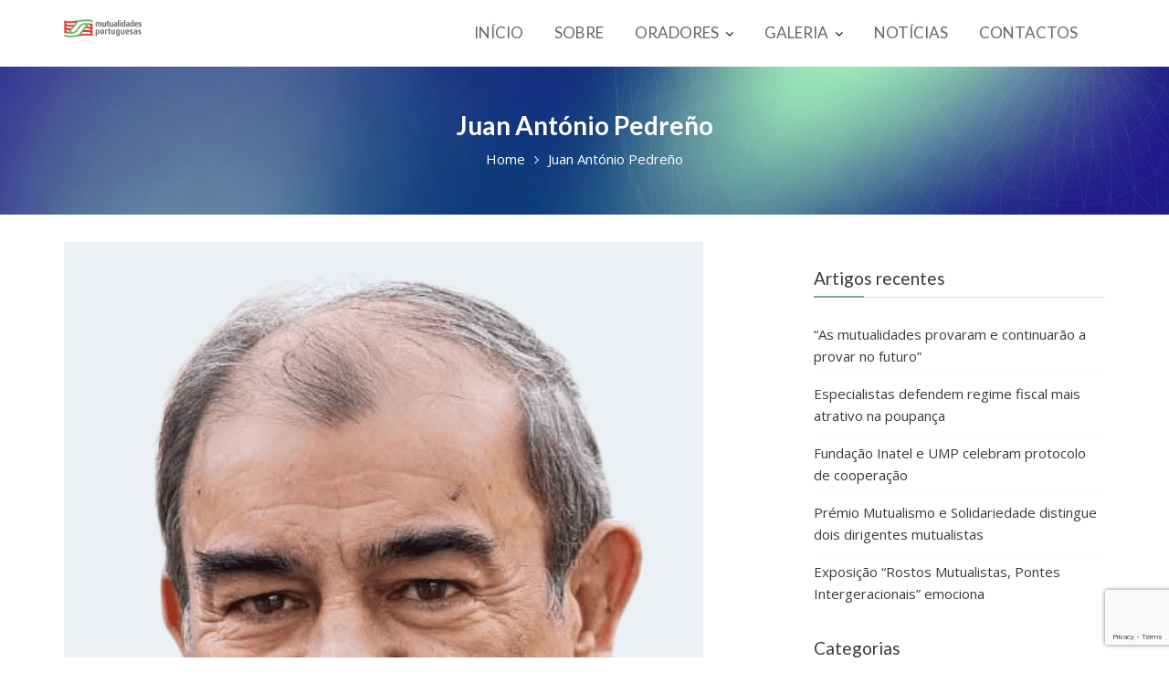

--- FILE ---
content_type: text/html; charset=utf-8
request_url: https://www.google.com/recaptcha/api2/anchor?ar=1&k=6Lf2974UAAAAAARsTz-LnyAi9Vw6aZz1IYd5JKVA&co=aHR0cHM6Ly9kbm0ubXV0dWFsaXNtby5wdDo0NDM.&hl=en&v=N67nZn4AqZkNcbeMu4prBgzg&size=invisible&anchor-ms=20000&execute-ms=30000&cb=9v7bt2wcthd2
body_size: 48852
content:
<!DOCTYPE HTML><html dir="ltr" lang="en"><head><meta http-equiv="Content-Type" content="text/html; charset=UTF-8">
<meta http-equiv="X-UA-Compatible" content="IE=edge">
<title>reCAPTCHA</title>
<style type="text/css">
/* cyrillic-ext */
@font-face {
  font-family: 'Roboto';
  font-style: normal;
  font-weight: 400;
  font-stretch: 100%;
  src: url(//fonts.gstatic.com/s/roboto/v48/KFO7CnqEu92Fr1ME7kSn66aGLdTylUAMa3GUBHMdazTgWw.woff2) format('woff2');
  unicode-range: U+0460-052F, U+1C80-1C8A, U+20B4, U+2DE0-2DFF, U+A640-A69F, U+FE2E-FE2F;
}
/* cyrillic */
@font-face {
  font-family: 'Roboto';
  font-style: normal;
  font-weight: 400;
  font-stretch: 100%;
  src: url(//fonts.gstatic.com/s/roboto/v48/KFO7CnqEu92Fr1ME7kSn66aGLdTylUAMa3iUBHMdazTgWw.woff2) format('woff2');
  unicode-range: U+0301, U+0400-045F, U+0490-0491, U+04B0-04B1, U+2116;
}
/* greek-ext */
@font-face {
  font-family: 'Roboto';
  font-style: normal;
  font-weight: 400;
  font-stretch: 100%;
  src: url(//fonts.gstatic.com/s/roboto/v48/KFO7CnqEu92Fr1ME7kSn66aGLdTylUAMa3CUBHMdazTgWw.woff2) format('woff2');
  unicode-range: U+1F00-1FFF;
}
/* greek */
@font-face {
  font-family: 'Roboto';
  font-style: normal;
  font-weight: 400;
  font-stretch: 100%;
  src: url(//fonts.gstatic.com/s/roboto/v48/KFO7CnqEu92Fr1ME7kSn66aGLdTylUAMa3-UBHMdazTgWw.woff2) format('woff2');
  unicode-range: U+0370-0377, U+037A-037F, U+0384-038A, U+038C, U+038E-03A1, U+03A3-03FF;
}
/* math */
@font-face {
  font-family: 'Roboto';
  font-style: normal;
  font-weight: 400;
  font-stretch: 100%;
  src: url(//fonts.gstatic.com/s/roboto/v48/KFO7CnqEu92Fr1ME7kSn66aGLdTylUAMawCUBHMdazTgWw.woff2) format('woff2');
  unicode-range: U+0302-0303, U+0305, U+0307-0308, U+0310, U+0312, U+0315, U+031A, U+0326-0327, U+032C, U+032F-0330, U+0332-0333, U+0338, U+033A, U+0346, U+034D, U+0391-03A1, U+03A3-03A9, U+03B1-03C9, U+03D1, U+03D5-03D6, U+03F0-03F1, U+03F4-03F5, U+2016-2017, U+2034-2038, U+203C, U+2040, U+2043, U+2047, U+2050, U+2057, U+205F, U+2070-2071, U+2074-208E, U+2090-209C, U+20D0-20DC, U+20E1, U+20E5-20EF, U+2100-2112, U+2114-2115, U+2117-2121, U+2123-214F, U+2190, U+2192, U+2194-21AE, U+21B0-21E5, U+21F1-21F2, U+21F4-2211, U+2213-2214, U+2216-22FF, U+2308-230B, U+2310, U+2319, U+231C-2321, U+2336-237A, U+237C, U+2395, U+239B-23B7, U+23D0, U+23DC-23E1, U+2474-2475, U+25AF, U+25B3, U+25B7, U+25BD, U+25C1, U+25CA, U+25CC, U+25FB, U+266D-266F, U+27C0-27FF, U+2900-2AFF, U+2B0E-2B11, U+2B30-2B4C, U+2BFE, U+3030, U+FF5B, U+FF5D, U+1D400-1D7FF, U+1EE00-1EEFF;
}
/* symbols */
@font-face {
  font-family: 'Roboto';
  font-style: normal;
  font-weight: 400;
  font-stretch: 100%;
  src: url(//fonts.gstatic.com/s/roboto/v48/KFO7CnqEu92Fr1ME7kSn66aGLdTylUAMaxKUBHMdazTgWw.woff2) format('woff2');
  unicode-range: U+0001-000C, U+000E-001F, U+007F-009F, U+20DD-20E0, U+20E2-20E4, U+2150-218F, U+2190, U+2192, U+2194-2199, U+21AF, U+21E6-21F0, U+21F3, U+2218-2219, U+2299, U+22C4-22C6, U+2300-243F, U+2440-244A, U+2460-24FF, U+25A0-27BF, U+2800-28FF, U+2921-2922, U+2981, U+29BF, U+29EB, U+2B00-2BFF, U+4DC0-4DFF, U+FFF9-FFFB, U+10140-1018E, U+10190-1019C, U+101A0, U+101D0-101FD, U+102E0-102FB, U+10E60-10E7E, U+1D2C0-1D2D3, U+1D2E0-1D37F, U+1F000-1F0FF, U+1F100-1F1AD, U+1F1E6-1F1FF, U+1F30D-1F30F, U+1F315, U+1F31C, U+1F31E, U+1F320-1F32C, U+1F336, U+1F378, U+1F37D, U+1F382, U+1F393-1F39F, U+1F3A7-1F3A8, U+1F3AC-1F3AF, U+1F3C2, U+1F3C4-1F3C6, U+1F3CA-1F3CE, U+1F3D4-1F3E0, U+1F3ED, U+1F3F1-1F3F3, U+1F3F5-1F3F7, U+1F408, U+1F415, U+1F41F, U+1F426, U+1F43F, U+1F441-1F442, U+1F444, U+1F446-1F449, U+1F44C-1F44E, U+1F453, U+1F46A, U+1F47D, U+1F4A3, U+1F4B0, U+1F4B3, U+1F4B9, U+1F4BB, U+1F4BF, U+1F4C8-1F4CB, U+1F4D6, U+1F4DA, U+1F4DF, U+1F4E3-1F4E6, U+1F4EA-1F4ED, U+1F4F7, U+1F4F9-1F4FB, U+1F4FD-1F4FE, U+1F503, U+1F507-1F50B, U+1F50D, U+1F512-1F513, U+1F53E-1F54A, U+1F54F-1F5FA, U+1F610, U+1F650-1F67F, U+1F687, U+1F68D, U+1F691, U+1F694, U+1F698, U+1F6AD, U+1F6B2, U+1F6B9-1F6BA, U+1F6BC, U+1F6C6-1F6CF, U+1F6D3-1F6D7, U+1F6E0-1F6EA, U+1F6F0-1F6F3, U+1F6F7-1F6FC, U+1F700-1F7FF, U+1F800-1F80B, U+1F810-1F847, U+1F850-1F859, U+1F860-1F887, U+1F890-1F8AD, U+1F8B0-1F8BB, U+1F8C0-1F8C1, U+1F900-1F90B, U+1F93B, U+1F946, U+1F984, U+1F996, U+1F9E9, U+1FA00-1FA6F, U+1FA70-1FA7C, U+1FA80-1FA89, U+1FA8F-1FAC6, U+1FACE-1FADC, U+1FADF-1FAE9, U+1FAF0-1FAF8, U+1FB00-1FBFF;
}
/* vietnamese */
@font-face {
  font-family: 'Roboto';
  font-style: normal;
  font-weight: 400;
  font-stretch: 100%;
  src: url(//fonts.gstatic.com/s/roboto/v48/KFO7CnqEu92Fr1ME7kSn66aGLdTylUAMa3OUBHMdazTgWw.woff2) format('woff2');
  unicode-range: U+0102-0103, U+0110-0111, U+0128-0129, U+0168-0169, U+01A0-01A1, U+01AF-01B0, U+0300-0301, U+0303-0304, U+0308-0309, U+0323, U+0329, U+1EA0-1EF9, U+20AB;
}
/* latin-ext */
@font-face {
  font-family: 'Roboto';
  font-style: normal;
  font-weight: 400;
  font-stretch: 100%;
  src: url(//fonts.gstatic.com/s/roboto/v48/KFO7CnqEu92Fr1ME7kSn66aGLdTylUAMa3KUBHMdazTgWw.woff2) format('woff2');
  unicode-range: U+0100-02BA, U+02BD-02C5, U+02C7-02CC, U+02CE-02D7, U+02DD-02FF, U+0304, U+0308, U+0329, U+1D00-1DBF, U+1E00-1E9F, U+1EF2-1EFF, U+2020, U+20A0-20AB, U+20AD-20C0, U+2113, U+2C60-2C7F, U+A720-A7FF;
}
/* latin */
@font-face {
  font-family: 'Roboto';
  font-style: normal;
  font-weight: 400;
  font-stretch: 100%;
  src: url(//fonts.gstatic.com/s/roboto/v48/KFO7CnqEu92Fr1ME7kSn66aGLdTylUAMa3yUBHMdazQ.woff2) format('woff2');
  unicode-range: U+0000-00FF, U+0131, U+0152-0153, U+02BB-02BC, U+02C6, U+02DA, U+02DC, U+0304, U+0308, U+0329, U+2000-206F, U+20AC, U+2122, U+2191, U+2193, U+2212, U+2215, U+FEFF, U+FFFD;
}
/* cyrillic-ext */
@font-face {
  font-family: 'Roboto';
  font-style: normal;
  font-weight: 500;
  font-stretch: 100%;
  src: url(//fonts.gstatic.com/s/roboto/v48/KFO7CnqEu92Fr1ME7kSn66aGLdTylUAMa3GUBHMdazTgWw.woff2) format('woff2');
  unicode-range: U+0460-052F, U+1C80-1C8A, U+20B4, U+2DE0-2DFF, U+A640-A69F, U+FE2E-FE2F;
}
/* cyrillic */
@font-face {
  font-family: 'Roboto';
  font-style: normal;
  font-weight: 500;
  font-stretch: 100%;
  src: url(//fonts.gstatic.com/s/roboto/v48/KFO7CnqEu92Fr1ME7kSn66aGLdTylUAMa3iUBHMdazTgWw.woff2) format('woff2');
  unicode-range: U+0301, U+0400-045F, U+0490-0491, U+04B0-04B1, U+2116;
}
/* greek-ext */
@font-face {
  font-family: 'Roboto';
  font-style: normal;
  font-weight: 500;
  font-stretch: 100%;
  src: url(//fonts.gstatic.com/s/roboto/v48/KFO7CnqEu92Fr1ME7kSn66aGLdTylUAMa3CUBHMdazTgWw.woff2) format('woff2');
  unicode-range: U+1F00-1FFF;
}
/* greek */
@font-face {
  font-family: 'Roboto';
  font-style: normal;
  font-weight: 500;
  font-stretch: 100%;
  src: url(//fonts.gstatic.com/s/roboto/v48/KFO7CnqEu92Fr1ME7kSn66aGLdTylUAMa3-UBHMdazTgWw.woff2) format('woff2');
  unicode-range: U+0370-0377, U+037A-037F, U+0384-038A, U+038C, U+038E-03A1, U+03A3-03FF;
}
/* math */
@font-face {
  font-family: 'Roboto';
  font-style: normal;
  font-weight: 500;
  font-stretch: 100%;
  src: url(//fonts.gstatic.com/s/roboto/v48/KFO7CnqEu92Fr1ME7kSn66aGLdTylUAMawCUBHMdazTgWw.woff2) format('woff2');
  unicode-range: U+0302-0303, U+0305, U+0307-0308, U+0310, U+0312, U+0315, U+031A, U+0326-0327, U+032C, U+032F-0330, U+0332-0333, U+0338, U+033A, U+0346, U+034D, U+0391-03A1, U+03A3-03A9, U+03B1-03C9, U+03D1, U+03D5-03D6, U+03F0-03F1, U+03F4-03F5, U+2016-2017, U+2034-2038, U+203C, U+2040, U+2043, U+2047, U+2050, U+2057, U+205F, U+2070-2071, U+2074-208E, U+2090-209C, U+20D0-20DC, U+20E1, U+20E5-20EF, U+2100-2112, U+2114-2115, U+2117-2121, U+2123-214F, U+2190, U+2192, U+2194-21AE, U+21B0-21E5, U+21F1-21F2, U+21F4-2211, U+2213-2214, U+2216-22FF, U+2308-230B, U+2310, U+2319, U+231C-2321, U+2336-237A, U+237C, U+2395, U+239B-23B7, U+23D0, U+23DC-23E1, U+2474-2475, U+25AF, U+25B3, U+25B7, U+25BD, U+25C1, U+25CA, U+25CC, U+25FB, U+266D-266F, U+27C0-27FF, U+2900-2AFF, U+2B0E-2B11, U+2B30-2B4C, U+2BFE, U+3030, U+FF5B, U+FF5D, U+1D400-1D7FF, U+1EE00-1EEFF;
}
/* symbols */
@font-face {
  font-family: 'Roboto';
  font-style: normal;
  font-weight: 500;
  font-stretch: 100%;
  src: url(//fonts.gstatic.com/s/roboto/v48/KFO7CnqEu92Fr1ME7kSn66aGLdTylUAMaxKUBHMdazTgWw.woff2) format('woff2');
  unicode-range: U+0001-000C, U+000E-001F, U+007F-009F, U+20DD-20E0, U+20E2-20E4, U+2150-218F, U+2190, U+2192, U+2194-2199, U+21AF, U+21E6-21F0, U+21F3, U+2218-2219, U+2299, U+22C4-22C6, U+2300-243F, U+2440-244A, U+2460-24FF, U+25A0-27BF, U+2800-28FF, U+2921-2922, U+2981, U+29BF, U+29EB, U+2B00-2BFF, U+4DC0-4DFF, U+FFF9-FFFB, U+10140-1018E, U+10190-1019C, U+101A0, U+101D0-101FD, U+102E0-102FB, U+10E60-10E7E, U+1D2C0-1D2D3, U+1D2E0-1D37F, U+1F000-1F0FF, U+1F100-1F1AD, U+1F1E6-1F1FF, U+1F30D-1F30F, U+1F315, U+1F31C, U+1F31E, U+1F320-1F32C, U+1F336, U+1F378, U+1F37D, U+1F382, U+1F393-1F39F, U+1F3A7-1F3A8, U+1F3AC-1F3AF, U+1F3C2, U+1F3C4-1F3C6, U+1F3CA-1F3CE, U+1F3D4-1F3E0, U+1F3ED, U+1F3F1-1F3F3, U+1F3F5-1F3F7, U+1F408, U+1F415, U+1F41F, U+1F426, U+1F43F, U+1F441-1F442, U+1F444, U+1F446-1F449, U+1F44C-1F44E, U+1F453, U+1F46A, U+1F47D, U+1F4A3, U+1F4B0, U+1F4B3, U+1F4B9, U+1F4BB, U+1F4BF, U+1F4C8-1F4CB, U+1F4D6, U+1F4DA, U+1F4DF, U+1F4E3-1F4E6, U+1F4EA-1F4ED, U+1F4F7, U+1F4F9-1F4FB, U+1F4FD-1F4FE, U+1F503, U+1F507-1F50B, U+1F50D, U+1F512-1F513, U+1F53E-1F54A, U+1F54F-1F5FA, U+1F610, U+1F650-1F67F, U+1F687, U+1F68D, U+1F691, U+1F694, U+1F698, U+1F6AD, U+1F6B2, U+1F6B9-1F6BA, U+1F6BC, U+1F6C6-1F6CF, U+1F6D3-1F6D7, U+1F6E0-1F6EA, U+1F6F0-1F6F3, U+1F6F7-1F6FC, U+1F700-1F7FF, U+1F800-1F80B, U+1F810-1F847, U+1F850-1F859, U+1F860-1F887, U+1F890-1F8AD, U+1F8B0-1F8BB, U+1F8C0-1F8C1, U+1F900-1F90B, U+1F93B, U+1F946, U+1F984, U+1F996, U+1F9E9, U+1FA00-1FA6F, U+1FA70-1FA7C, U+1FA80-1FA89, U+1FA8F-1FAC6, U+1FACE-1FADC, U+1FADF-1FAE9, U+1FAF0-1FAF8, U+1FB00-1FBFF;
}
/* vietnamese */
@font-face {
  font-family: 'Roboto';
  font-style: normal;
  font-weight: 500;
  font-stretch: 100%;
  src: url(//fonts.gstatic.com/s/roboto/v48/KFO7CnqEu92Fr1ME7kSn66aGLdTylUAMa3OUBHMdazTgWw.woff2) format('woff2');
  unicode-range: U+0102-0103, U+0110-0111, U+0128-0129, U+0168-0169, U+01A0-01A1, U+01AF-01B0, U+0300-0301, U+0303-0304, U+0308-0309, U+0323, U+0329, U+1EA0-1EF9, U+20AB;
}
/* latin-ext */
@font-face {
  font-family: 'Roboto';
  font-style: normal;
  font-weight: 500;
  font-stretch: 100%;
  src: url(//fonts.gstatic.com/s/roboto/v48/KFO7CnqEu92Fr1ME7kSn66aGLdTylUAMa3KUBHMdazTgWw.woff2) format('woff2');
  unicode-range: U+0100-02BA, U+02BD-02C5, U+02C7-02CC, U+02CE-02D7, U+02DD-02FF, U+0304, U+0308, U+0329, U+1D00-1DBF, U+1E00-1E9F, U+1EF2-1EFF, U+2020, U+20A0-20AB, U+20AD-20C0, U+2113, U+2C60-2C7F, U+A720-A7FF;
}
/* latin */
@font-face {
  font-family: 'Roboto';
  font-style: normal;
  font-weight: 500;
  font-stretch: 100%;
  src: url(//fonts.gstatic.com/s/roboto/v48/KFO7CnqEu92Fr1ME7kSn66aGLdTylUAMa3yUBHMdazQ.woff2) format('woff2');
  unicode-range: U+0000-00FF, U+0131, U+0152-0153, U+02BB-02BC, U+02C6, U+02DA, U+02DC, U+0304, U+0308, U+0329, U+2000-206F, U+20AC, U+2122, U+2191, U+2193, U+2212, U+2215, U+FEFF, U+FFFD;
}
/* cyrillic-ext */
@font-face {
  font-family: 'Roboto';
  font-style: normal;
  font-weight: 900;
  font-stretch: 100%;
  src: url(//fonts.gstatic.com/s/roboto/v48/KFO7CnqEu92Fr1ME7kSn66aGLdTylUAMa3GUBHMdazTgWw.woff2) format('woff2');
  unicode-range: U+0460-052F, U+1C80-1C8A, U+20B4, U+2DE0-2DFF, U+A640-A69F, U+FE2E-FE2F;
}
/* cyrillic */
@font-face {
  font-family: 'Roboto';
  font-style: normal;
  font-weight: 900;
  font-stretch: 100%;
  src: url(//fonts.gstatic.com/s/roboto/v48/KFO7CnqEu92Fr1ME7kSn66aGLdTylUAMa3iUBHMdazTgWw.woff2) format('woff2');
  unicode-range: U+0301, U+0400-045F, U+0490-0491, U+04B0-04B1, U+2116;
}
/* greek-ext */
@font-face {
  font-family: 'Roboto';
  font-style: normal;
  font-weight: 900;
  font-stretch: 100%;
  src: url(//fonts.gstatic.com/s/roboto/v48/KFO7CnqEu92Fr1ME7kSn66aGLdTylUAMa3CUBHMdazTgWw.woff2) format('woff2');
  unicode-range: U+1F00-1FFF;
}
/* greek */
@font-face {
  font-family: 'Roboto';
  font-style: normal;
  font-weight: 900;
  font-stretch: 100%;
  src: url(//fonts.gstatic.com/s/roboto/v48/KFO7CnqEu92Fr1ME7kSn66aGLdTylUAMa3-UBHMdazTgWw.woff2) format('woff2');
  unicode-range: U+0370-0377, U+037A-037F, U+0384-038A, U+038C, U+038E-03A1, U+03A3-03FF;
}
/* math */
@font-face {
  font-family: 'Roboto';
  font-style: normal;
  font-weight: 900;
  font-stretch: 100%;
  src: url(//fonts.gstatic.com/s/roboto/v48/KFO7CnqEu92Fr1ME7kSn66aGLdTylUAMawCUBHMdazTgWw.woff2) format('woff2');
  unicode-range: U+0302-0303, U+0305, U+0307-0308, U+0310, U+0312, U+0315, U+031A, U+0326-0327, U+032C, U+032F-0330, U+0332-0333, U+0338, U+033A, U+0346, U+034D, U+0391-03A1, U+03A3-03A9, U+03B1-03C9, U+03D1, U+03D5-03D6, U+03F0-03F1, U+03F4-03F5, U+2016-2017, U+2034-2038, U+203C, U+2040, U+2043, U+2047, U+2050, U+2057, U+205F, U+2070-2071, U+2074-208E, U+2090-209C, U+20D0-20DC, U+20E1, U+20E5-20EF, U+2100-2112, U+2114-2115, U+2117-2121, U+2123-214F, U+2190, U+2192, U+2194-21AE, U+21B0-21E5, U+21F1-21F2, U+21F4-2211, U+2213-2214, U+2216-22FF, U+2308-230B, U+2310, U+2319, U+231C-2321, U+2336-237A, U+237C, U+2395, U+239B-23B7, U+23D0, U+23DC-23E1, U+2474-2475, U+25AF, U+25B3, U+25B7, U+25BD, U+25C1, U+25CA, U+25CC, U+25FB, U+266D-266F, U+27C0-27FF, U+2900-2AFF, U+2B0E-2B11, U+2B30-2B4C, U+2BFE, U+3030, U+FF5B, U+FF5D, U+1D400-1D7FF, U+1EE00-1EEFF;
}
/* symbols */
@font-face {
  font-family: 'Roboto';
  font-style: normal;
  font-weight: 900;
  font-stretch: 100%;
  src: url(//fonts.gstatic.com/s/roboto/v48/KFO7CnqEu92Fr1ME7kSn66aGLdTylUAMaxKUBHMdazTgWw.woff2) format('woff2');
  unicode-range: U+0001-000C, U+000E-001F, U+007F-009F, U+20DD-20E0, U+20E2-20E4, U+2150-218F, U+2190, U+2192, U+2194-2199, U+21AF, U+21E6-21F0, U+21F3, U+2218-2219, U+2299, U+22C4-22C6, U+2300-243F, U+2440-244A, U+2460-24FF, U+25A0-27BF, U+2800-28FF, U+2921-2922, U+2981, U+29BF, U+29EB, U+2B00-2BFF, U+4DC0-4DFF, U+FFF9-FFFB, U+10140-1018E, U+10190-1019C, U+101A0, U+101D0-101FD, U+102E0-102FB, U+10E60-10E7E, U+1D2C0-1D2D3, U+1D2E0-1D37F, U+1F000-1F0FF, U+1F100-1F1AD, U+1F1E6-1F1FF, U+1F30D-1F30F, U+1F315, U+1F31C, U+1F31E, U+1F320-1F32C, U+1F336, U+1F378, U+1F37D, U+1F382, U+1F393-1F39F, U+1F3A7-1F3A8, U+1F3AC-1F3AF, U+1F3C2, U+1F3C4-1F3C6, U+1F3CA-1F3CE, U+1F3D4-1F3E0, U+1F3ED, U+1F3F1-1F3F3, U+1F3F5-1F3F7, U+1F408, U+1F415, U+1F41F, U+1F426, U+1F43F, U+1F441-1F442, U+1F444, U+1F446-1F449, U+1F44C-1F44E, U+1F453, U+1F46A, U+1F47D, U+1F4A3, U+1F4B0, U+1F4B3, U+1F4B9, U+1F4BB, U+1F4BF, U+1F4C8-1F4CB, U+1F4D6, U+1F4DA, U+1F4DF, U+1F4E3-1F4E6, U+1F4EA-1F4ED, U+1F4F7, U+1F4F9-1F4FB, U+1F4FD-1F4FE, U+1F503, U+1F507-1F50B, U+1F50D, U+1F512-1F513, U+1F53E-1F54A, U+1F54F-1F5FA, U+1F610, U+1F650-1F67F, U+1F687, U+1F68D, U+1F691, U+1F694, U+1F698, U+1F6AD, U+1F6B2, U+1F6B9-1F6BA, U+1F6BC, U+1F6C6-1F6CF, U+1F6D3-1F6D7, U+1F6E0-1F6EA, U+1F6F0-1F6F3, U+1F6F7-1F6FC, U+1F700-1F7FF, U+1F800-1F80B, U+1F810-1F847, U+1F850-1F859, U+1F860-1F887, U+1F890-1F8AD, U+1F8B0-1F8BB, U+1F8C0-1F8C1, U+1F900-1F90B, U+1F93B, U+1F946, U+1F984, U+1F996, U+1F9E9, U+1FA00-1FA6F, U+1FA70-1FA7C, U+1FA80-1FA89, U+1FA8F-1FAC6, U+1FACE-1FADC, U+1FADF-1FAE9, U+1FAF0-1FAF8, U+1FB00-1FBFF;
}
/* vietnamese */
@font-face {
  font-family: 'Roboto';
  font-style: normal;
  font-weight: 900;
  font-stretch: 100%;
  src: url(//fonts.gstatic.com/s/roboto/v48/KFO7CnqEu92Fr1ME7kSn66aGLdTylUAMa3OUBHMdazTgWw.woff2) format('woff2');
  unicode-range: U+0102-0103, U+0110-0111, U+0128-0129, U+0168-0169, U+01A0-01A1, U+01AF-01B0, U+0300-0301, U+0303-0304, U+0308-0309, U+0323, U+0329, U+1EA0-1EF9, U+20AB;
}
/* latin-ext */
@font-face {
  font-family: 'Roboto';
  font-style: normal;
  font-weight: 900;
  font-stretch: 100%;
  src: url(//fonts.gstatic.com/s/roboto/v48/KFO7CnqEu92Fr1ME7kSn66aGLdTylUAMa3KUBHMdazTgWw.woff2) format('woff2');
  unicode-range: U+0100-02BA, U+02BD-02C5, U+02C7-02CC, U+02CE-02D7, U+02DD-02FF, U+0304, U+0308, U+0329, U+1D00-1DBF, U+1E00-1E9F, U+1EF2-1EFF, U+2020, U+20A0-20AB, U+20AD-20C0, U+2113, U+2C60-2C7F, U+A720-A7FF;
}
/* latin */
@font-face {
  font-family: 'Roboto';
  font-style: normal;
  font-weight: 900;
  font-stretch: 100%;
  src: url(//fonts.gstatic.com/s/roboto/v48/KFO7CnqEu92Fr1ME7kSn66aGLdTylUAMa3yUBHMdazQ.woff2) format('woff2');
  unicode-range: U+0000-00FF, U+0131, U+0152-0153, U+02BB-02BC, U+02C6, U+02DA, U+02DC, U+0304, U+0308, U+0329, U+2000-206F, U+20AC, U+2122, U+2191, U+2193, U+2212, U+2215, U+FEFF, U+FFFD;
}

</style>
<link rel="stylesheet" type="text/css" href="https://www.gstatic.com/recaptcha/releases/N67nZn4AqZkNcbeMu4prBgzg/styles__ltr.css">
<script nonce="XKjAH3V7yodvm3Sq0MaK-w" type="text/javascript">window['__recaptcha_api'] = 'https://www.google.com/recaptcha/api2/';</script>
<script type="text/javascript" src="https://www.gstatic.com/recaptcha/releases/N67nZn4AqZkNcbeMu4prBgzg/recaptcha__en.js" nonce="XKjAH3V7yodvm3Sq0MaK-w">
      
    </script></head>
<body><div id="rc-anchor-alert" class="rc-anchor-alert"></div>
<input type="hidden" id="recaptcha-token" value="[base64]">
<script type="text/javascript" nonce="XKjAH3V7yodvm3Sq0MaK-w">
      recaptcha.anchor.Main.init("[\x22ainput\x22,[\x22bgdata\x22,\x22\x22,\[base64]/[base64]/[base64]/[base64]/[base64]/UltsKytdPUU6KEU8MjA0OD9SW2wrK109RT4+NnwxOTI6KChFJjY0NTEyKT09NTUyOTYmJk0rMTxjLmxlbmd0aCYmKGMuY2hhckNvZGVBdChNKzEpJjY0NTEyKT09NTYzMjA/[base64]/[base64]/[base64]/[base64]/[base64]/[base64]/[base64]\x22,\[base64]\x22,\x22WksUZRpRw6o0YjHDqn4Zw5jDhcKCbmIxYsK7PcK+GjlFwrTCqWF7VBlUJcKVwrnDvio0wqJGw6p7FHXDskjCvcKUCsK+wpTDlsOJwofDlcOPNgHCusKKTSrCjcOewrlcwoTDtcK9woJwc8O9wp1Awowqwp3DnEUNw7JmZcO/wpgFMcOBw6DCocO/w6IpwqjDtsOzQMKUw6Nswr3CtQ0TPcOVw742w73CplnCjXnDpT8SwqtfUHbCinrDmzwOwrLDpMO1dgpfw4paJnbCs8Oxw4rCojXDuDfDqTPCrsOlwoNlw6Acw4XClGjCqcKxQsKDw5EqZm1Aw64/wqBec0RLbcK+w5RCwqzDny8nwpDCqGDChVzCqn97woXClMK6w6nCpisWwpRsw5F/[base64]/CksKwwoNjw4McwrlAw4zDslPCiWDDkHTDrcKZw63DmTB1wpZpd8KzK8K4BcO6wqXCo8K5ecKPwq9rO0NQOcKzE8O2w6wLwoVrY8K1woMvbCVTw5BrVsKPwqcuw5XDlkF/[base64]/VsOuwpDCvkjCtFgOM8OqNSvCnsKewpbDn3t4wrpQKsOmM8Ojw6/DnxBBw7XDvH5mw4TCtsKywqbDs8Ogwr3CoXjDlCZow6vCjQHCgsKkJkglw4fDsMKbA3jCqcKJw74yF0rDq0DCoMKxwpXCrw8vwqDCngLCqsORw5AUwpA5w4vDjh0nIsK7w7jDt2Y9G8Oma8KxKSDDlMKyRgHCtcKDw6MPwr0QMyPCrsO/wqMBY8O/wq4QdcOTRcOUIsO2LRN2w48Vwr9uw4XDh1jDjQ/CssOhwoXCscKxO8KJw7HCtjXDrcOYUcOSUlE7GAgENMKgwqnCnAwIw7/CmFnCoiPCnAtLwqnDscKSw5BELHsAw7TCilHDsMKNOEw6w7tab8KVw5MowqJ0w4jDikHDs0xCw5UMwpMNw4XDpMOIwrHDh8Kxw5A5OcKsw4TChS7DvMOlSVPCnWLCq8OtLjrCjcKpRmnCnMO9wrUNFColwr/DtmATQ8OzWcOkwofCoTPCssKCR8OiwqrDpBd3PjPChwvDnMKvwqlSwpXCpcKzwpfDmQHDtcK9w7LCthIDwo3ClRXDpsKhOCNILwnDl8O/VgLDtsKhwpEUw4fCqFQEw6x6w4rCgw/Ck8K8w4bCjcKbWsOEM8ObHMOqXsKww61vZMOJw5/DlXVtesO9MsOHdcOVH8OQKz3CiMKAwqIqAxDCpBvDlcOyw5PCjiMjwotpwqvDvAfCuXpQwpLDsMKTw6nDrXtUw55tN8KCFsOjwpZrYsOMbnQswo3CqTLDv8KswrIQM8KNMiMfwqYOwqExFCfDuRsow6QPw7x/w4nCjVjCjkprw5TDpywiLVrCsH5jwrvCnxLCulvDlsKdcF4dw6bCqCjDtzzDssKBw6bCisK9w5pOwp1/BjDDgD5Vw47ClMKbPMKQwoPCtcKPwoIkXsOrH8Kiwo1qw6I1ZgkaRUnDpsOww6HDizHCkUjDnWLDq0c/cFEAWVvCrsK1Zh45w7jClsKQwo5NE8OBwpR7YwbChmMPw7nCkMO/w47DpF84cFXCtl9Qwp82H8OawrfCti3DvsO8w4sjwqAcw6xFw70owo3DkMOFwqDCmMOMJcKLw4hPw7fCunBfV8OVOMKjw5fDhsKawq/DssKlfcKTw5vCgTJ0wpY8w4l9R0zDu3rDmkY+IyJVwohDJsKkO8O3w4kVBMKpDcKIORQLwq3Ct8KNw6rCk0XDqgvCiVUEw5UNwoANwo/[base64]/CkFfDq3zDusK3DmpYw6tYODDCmMODWcK+w6nDsWzCqMO5w4EeRRtGwp3CgcOfw6g4wobDjE/[base64]/[base64]/NHTChcO/[base64]/TsKpXF8vGMKaw4odMcOxBMONBEfDpV5aOcOqVyvDhsKoAizCrcOBw7TDmsKQHMKAwo/[base64]/DRXDj8KPw5/DqcO5w4bCk8KtwrNcTsKAwqHCgsORXj3DpsK7RcOKwrFzwpXDuMKkwpJVCcO2TcKpwrQ1wqbCgcKJOXDDhsK9wqXDk187w5QXRcOlw6d2RXfCncKPMmIawpbCl389woTDglLDihzDlA/DrXtkwobCuMKxw47CqsKBwrwIHMKzO8OtY8OCN1/CqMOkIntNw5fDuXg/w7kGMSFfJVQ3w7TDjMOiwpjDvMK4w7VpwoYeSW5swp89Tk7Ck8OIw5nCnsOMwr3Cqy/[base64]/w4wDW1zCvzBGw73CslDDmMKuaMKlUsKVfXrCpcOYVVHDpQ8yGcKvU8Kmw44zwpQcKzdfwoB9w4gwT8K3C8KMwqFDPMO1w6vCp8KPIyQaw45xw6/Cqg9Yw43Dl8KISzTDnMK6w6ojMcOdMsKlwpPDp8O7LMOqTQZ5wpUaIMOgOsKew4fDgUBJw5ljFxYXwqPDi8K3ccO+wrosw53DtMOLwq3Crgt+K8KCbMO7Ih/Dkx/CnsOiwrnDv8KVw6zDjcOqKHNAwqhfQSQqasOfdALCi8OaDMK3V8KGw7vCiG/DhgMpwpd7w59gwpTDtn8dPcORwrfDq2NIw6IEO8K0wrXDu8OTw6hTCcK/Ow4yw7/DpsKFf8KQcsKdCMKrwoMxw7jDsHg7w7xPDwJvw6TDtcOvw5jCoWtUecOVw6/DsMOhXcOwGMKKfxU+w5hhwoTCjMKkw67CpcOsIcOQwrdcwr5RXsKmwoHCsVIcZMOWH8K1wphCEyvDomnDmArCkWjDr8Klwqsjw4LDhcOHw5lIORzCpwPDnxVyw5UHd3bCmkrCocKRw4x7CnY+w4vCrcKFw6zCgsKlPAMow4pWwoFyJx1mYcOCdEDDrMO3w5/Ct8Kew5jDqsOQwrPCtRnCu8OAOQjCqwE9OEkawpLDl8O4f8KOHsKIdFHDg8KNw5UqVcKuPkB2V8KsEcK6QBzCn0vDg8OEwq7DusOMVsKewqbDl8Ktw7zDu2kyw6Apw7kIBVwdUClNwrPDpW7Cvk/DmQfDhDfDvHzCrCvDrMOgw58CK2jCkEp8GsOaw4MAwqrDlcK3wr8jw48FI8OkEcKAwr5/KMK1wpbCnMK9w4FPw55Ew7cTwr5pJcOqwoBsMyrCi3s/w4TDjCDCm8OzwoceUkbChTRjw7g5wpceEMO3QsOawokew55uw5FVwr1MemzDiyjCnX/Dm2p9w6nDlcKJWsOUw7HDjsKTwprDmsKGwp3Cr8KYw7jDqMOIP0R8WBl7woPCkDRnK8KzGMOrccK/w4ANw7vCvmZBw7JRwodUw41MY1d2w50uSSspEsKCeMOjJGxww6fDtsOUwq3CtS4bL8KSfhbDs8OBF8KmdmvCjMOgwpocAsOLYMKuw5wMMMKMecKvwrISwooaw63DiMOEw4bDiBLCs8KJw7tKCMKPL8KdX8KbZ3fDu8O5E1ZCS1QPw599w6rDncOgwo80w7jCvSAQw4/CucObwqjDicOlwr7CgcKeLMKCEsKtSmA8YcO6NsKZFsK9w7s2wp1yTSAyVMK7w5J3UcOYw7vDs8O4wqIcGhPCl8OKSsOPw7/[base64]/ImbCmMKiCSXDsAnDg1/[base64]/[base64]/wprDhCTDgTAvwpDDtmbDu8OiRsKSwq1uwqHDkcK8wrE1wo7DkMKyw7Rww55uw4zDtMOHw4/CuxbCgwvCmcOScCfCjsKtGsO2wrXChnjCksK2w7ZqLMO+w78VVsOfdsKkwoYlNsK2w6rDicOWdjHCqlPDgkEUwo0lVnNKLgPDtCfCs8OwWH9Pw5cyw410w7vCusKxw5QHJcKdw7R2wqNDwrfCuxrDu2nDr8Orwr/DlgzCiMOmwqDDvXHCtcOjU8KhOgPCnmjCnHzDqsOABHFEwrPDmcOOw6xOfA5YwpHDnz3DkMKhVT3CtMKcw4DCiMKfwpPCrsKLwrQKwofDv1/CvgnCoEbDr8KCBhrDqsKBNMO1UsOQI1Mvw7LCo0bDugkNwp/Ch8K8wpALO8KxICBCGcK8w4ITwo/CmcOIQsKsfxEmwozDhmTDuhAKOgrDr8OHwpBBwoN5wpnCuVrCv8OKSsOKwpsGOMOPAsKtwqPDsE8gHsO7VB/CvwfCt2wEBsKwwrDCrHsHXsKlwopDBsOdSBbCkcKMEsKnScOCO3jCusOfO8OgBnEgOHDCmMK8f8KCw5ddVW8sw60LRcKPw43DgMOEGMKjwqB6U3HDvxXCkWtZdcK/N8ObwpbDtyXDtcOXCsOOKSTCpMOVLRoSYT/ChDfDjsOvw7DCtxHDmVhCw7NOewQFPVlOWcKVwqjDnD/DkCPDksO+w5EuwoxbwoMfIcKHPsOww4FlA2JOSAvDkmw3WMKIwqRTwrnCjcONdMKfw5jCvMOxw53Dj8KpKMKLw7dbQsO2w57CgcO+wpLCqcO/wqobVMKLNMKWwpfDrsKZw4gcwprDtMO9GUkYJ0VBw4pBZUQ/w45Fw58UTVTCpsKNw7cxwr9bX2PDgMOScFPCsxQXw6/CpsO+c3LDkzwPw7LDosKdw5HCj8K/wrMAw5tKOnFSMMO8w7LDjCzCvVUSZRXDrMOGRMO8wonCjMK1wq7Ct8Oaw5PCizAEwrIcJ8Oqb8KFw4LDm2ZfwosLdMKGEcO3w4DDgMO7wqNTAMKJwpRLG8KLWDJ3w4nCgMOIwonDrC43F21za8KGwrrDu3xywrkDX8OGw7hpZMKNw6bDpGhkwqwxwoJ/wogKwoHCimLDk8KxBDzDuFrDtcOsS0LCnMKUTCXCiMOUJngww5nCkkDDn8OPC8K+URfDp8KPw4/DrsOGworCvlhGUXx9GcKnHVRVw6R8fcObwr1XKXE5wpvCpgRQAj9ow7rDk8OxGcO3w5ZLw519w4w/wqXDmipnPT9sJSxsOWjCvsOIeQYkGH/DuUTDvR3DpsO1M05POms2ZsKZw53DtFhSGg0yw4vDocOAF8Ofw4UhcsOLPFoTFhXCjMKQDxvDkTdhFcKfw5/CmsKgMsK2HcOBDQHDqMO+wrvDhj3CtEJoSsOyw7rCt8O5w4Zrw74Nw5rChh/[base64]/DnB46UsKSPsONwoAowqnCs8KcUTEkwr7ChMOswqxyTy7Ck8Oqw7JXw5LCk8KNJMOADWBWwqLCosOVw698wrjColXDgTEodcKmw7QeHH16P8K8W8O2wqfDusKYw4XDisK0w61MwrHCscOgPsKcJsKYdxjCl8Kyw798wqcnwqgxew/CvDHCogR3PMOMD2/Dt8KENsKCfVbCg8OPMsO3QEbDjsOoZzjCrB/DqMORPcKzIm3DicKZYEhBW1tEccO+FA4Nw69yXsKgw6NBw6HCl34LwqvDkMKPw5/DrMKZFsKFVC8dITIFaDvCosOPFkZwLsOjeB7CgMKMw6PDjEwUwrzCssO0QnJdwr4YbsKKUcKCHTjCs8OLw70WOnzCmsKUP8K4wo4OwrfCigfCoxrDlxpJw44ewqLCi8ODwpMIKGzDlsOYwo/DsxJqw4bDhMKQBMKjwobDpAjDisOtwp7CtcKgwr3DtsOGwqnDq03DksOXw49tZyBhwpXCvcKOw4rDnw0AFxjCiVhuaMKRIMO6w5bDvMK3wrFQw7h8M8O/KDbCjAPCsXzCm8KmEsOTw5VLGMOcRMOmwp7CscOvI8OIWcKCw7DCuwAYXsKySxzCnUXDl1TDg0IMw7lVGUjDkcOewpXDr8KdEsKLGsKQScKFbMKVOn1/w6oJWAgFwq3CosODCwTDrMKqJMOAwqUIwosEdcOWw6/DosKXYcOrKS7DtsOKDlJ+d13DvHQ4w4NFwpvDisKCPcOeQMOowoIJwp0UAnNVFAzCpcOFwqPDrcKtb2tpKsKMMwgMw7d0PFNVRcOHTsOjehbCtBTCjysiwpHCpGnCmgrDoz0rw4MCMhE6JMOlccKrNTQEPzlEQ8O+wrTDkj7ClMOKw4/DtVHChsKowr8eKlTCgcKCJcKFc0xxw7twwq/CkMKcwoLCjsKjw6JfcMOsw799WcOuO0BLNXXDuSrCmxLDkcKpwpzCrsKHwqPCgw5QEcKjGhHDv8K0w6BEIWbCmgfDn3fCpcOJwrLDkMKuwq1vDRTCgRPClh9/U8K/w7zDsAHDuTvCk0VKQcKywrx/cxU5PMKtwr8ww7XCrcOSw7lSwqTCiAUkwqLDpjzDosK2wqpwT0bCvwPDhWPDrgjDhsKlw4NrwrjDk1lFJMOiXRrDjRBRHgTCt3DDtMOqw6XCmsOUwp/[base64]/CuMKMw4rDlh/DoG/DiMKcCQLCsMOQRcONS8KjTsKjQRjDvcOBwqk0wpvCmjNYGT/Dh8Klw7sxY8KGU0/CqiLDkyIQwodCER1nwpxpZ8O2PibDrQ3CjMOOw49fwqM8w7TCiX/DmMKUwptEw7VhwoRvw7oHanvDgcK6wqQTXsKfQ8OJwq9idAheDxwLIcKDw747w4HDgQ4Qwr7Dhl0YYMOhKMKuccKybcKyw7RZBMOyw589woLDoCdnwpMjE8OpwrYdCQJwwq8TFWjDqkhWwpV/JcOxwqrCqsKAQzpzwrlmPzzCiC7Dt8K5w7gLwqldw5fDrkHCk8OPwqvDhMO6cStfw7jCuxnCtMOpWw/[base64]/ERDCnMO3wp7DtMK/[base64]/Di0vDjMOsCcOnHxASw5vCuDvDoyDDjy5iw5N1GMOQwrTCnjsfwrQgwqY2QsO5wrgLGjjDgjjDlMO8wr5CLsOXw69rw6xqwoVYw7BYwpEnw4XCj8K5OkPCs15iw7YQwpnDqUTDn3wkw75Iwookw6oIwq7DgyQFRcKOVcOVw7PCjcK3w6NnwqDCpsOOw5LDrSQZwrM/wrzDtSzCmyzDlQfCiiPCqMO0w5zCgsOgGmIawrcfwpjCnlXCqsKXw6PDoh8efn3DusOZG1YDBcOfQCY9wq7DnRPCqcKcGknCqcOBEcO3w5HDjMK8w47DkMK8w6rClURfwpY6L8K0w4pBwrZ/w5/CpwbDgMOYdyHCrMKSbnHDgMOCTnJ4BcOvR8K1w5LCscOqw7LDgk8SL3DCtsKJwpVfwr/DiWzCgsK2w5zDmcOywpw4w6fDgMKpSTnDsgVQEmDDoy9awotcOFHDtSrCrcKtfQnDusKDwq8bBAhiL8OHAMKsw5XDlMKxwq3CmUoYe0fCj8O9FsK4wohcY1nCjcKDwr3Dth8teSvDo8OaeMK1wpPClnFfwrtZwqLCvcOsd8Orw6DChljDi2EAw6nDjgxmwr/DoMKbwqvCpsKPQsOgwrzCinzCrk/Co2R7w4fDlnvCvcKILHsCR8O4w7PDmDk/FzTDs8ObOMOCwonDoizDmsOLO8OBAGRSSMOpT8OjXHZvWMO8ccK4wqfCqsK6wpbDvVNOw4tZw4HDsMKOPsK/c8OZMcKbRsK5JMKtw7HCoFDCrlzCt2lOPMOVw5vChsO2wrvCu8K4V8OrwqbDkxAQEzLCmwfDhTxJAMKHw4vDvS7DpV4aEMO1w7tvwqdbfSnCsgkaTcKYwrPCuMOjw49hdsKfAMKDwqh6wp1/wqzDgsKbwpsMQULDocKgwr4mwqY2acOKQcK5w6zDgg4EY8ObJcKvw7PDiMOUaw5yw6vDrTPDuG/CsQplXm8cDRbDrcOfNS9UwqzCgEPCrWbCl8KkwqrDkcKkNxfCrAzChhNSSGnCgWDCgj7CgMONE1XDmcKLw73DnVh/[base64]/CjcKRw7BawoxvTMKkTDFfB25pB8KLCcKKwrN4RxzCt8OxYXDCucKyw5LDtcK9wqwIZcKOEcOAK8OZV1MWw7kpNSHCqsOMw6MMw4ITWg9KwoPDpifDm8OJw6FAwrUzYsO/CcKtwroyw7clwrPDmxLDosK2FyQUw4zDikrCnHzDlALDhWzCqgDCpcOOwqpGfsOeUnhoNsKGVcK4EG0AFCnCgzfCtsOjw5vCtXBiwrMran09w4tLwq9XwqDCjEfCl1JMw4cra1TCtsKxw6/[base64]/DmwPDm8Kbw5nDucKgwq0zKwnCsMO9Gm8EacKMwogLw6QSwrbCvVpowr07wo/[base64]/[base64]/w7lecm/[base64]/QAMQwoUaI8O0MUXDn8K+TwFCw4nDmMODO0JxOcKfw4VJES9aH8O6RljCoUnDtBJmR2jDjj08w65Ywo0AdzMgWk/[base64]/ChMKDwq3Cr0/DnsOabMORZcObGh0pwo1DMX8HwqoSwovCgcOWw4RwDXrDscO/w5HCsAHDtcO2wpp1O8Onw543WsOaRWTDuldUwr4mTnzDqH3Cnz7DqMKuFMOeOy3DusOpwpXCjUBmw5zDjsOBw4PCg8KkUsKpDwpVP8KBwrt/[base64]/CmTPCpcKrEMO2wqQww7nCpcKLw4IFM8KkKMOEw5XDryB0HUTDmnvCnSzDusKdaMKsDTVjwoN/JFfCg8K5HcKmw6kTwocEw5kgwpzDpMOUwqDDkDpML3HCk8Kzw4vCssOQw7/[base64]/[base64]/CnMKXWQRfw4BJVwVBOMKndcOvwo48dzDDgcOYeSfCpH5kcMOlJm7CqcOFIsKKUTJKZVDDrsKTRH1Mw5rChRLCssOJJwPDhcKnLXFNw69Vw4xEw6xXwoBMTMO8PmTDhMKXJsOhCmpBwrTDhi/CnMOFw7dkw5IZWsOTw6xyw5Bpwr/[base64]/DlsKKwp/DpA/DscKnwo7DpVvClAFMw70hw68Uwqdhwq7DosKkw6jDuMOywos+bmYpN1DCpsOuw64lVMKIaEcYw6B/w5/[base64]/ChiVaw5/ChFJCwoI6IMK+w6kiGcOxFMKXKMOKPcOEw5vDrkPCs8OxcmkRJAHDncODSMORF3g+YRUPw49yw7VEXMO4w6s9RBR7HcOyT8OVw73DvjLCk8Opwr/CqSvDpDXDqsK9KcOcwqBpdMKuUcKuaTrDh8OgwpDDokV5wrLDi8ODfRTDusKQwqTCtCXDv8KSR0Uyw6FHB8KOwrY6w5vCow7DhDY9J8OiwoAoAMKuYm3CjzFOwrXChsO9IcOSwojCmlbDnsOHGjfDgSTDv8OiTsOxXMOlwo/CvMKMCcORwoPCgsKHw4LChgbDj8OqEk5SVWXCqVR/woFjwqACw47CsGN1HsKZYcO5L8OWwo42b8OwwrzCgcKPB0XCv8KPw49FI8OeIBVLw4paXMOXciZAT1lzwrw4XT4ZeMKWesODccOTwrXDpcOfw5huw6E3VcOlw7B/[base64]/DrMO4wq53T0HDrsK2DhHCscOiXSDDs8OEwpdRwrHClxHDixZ3w40SL8Oowqxhw7pJFsOfWBVSdHBncsOmRXEHW8Ovw5oGCxTDsHrCkxgpUDQiw4vCtcKbTcKaw5w+HsKiwrB2ewvCplPCn3NMwpQ0w77CkT3Cj8Kow6/DuiXCuUTCnR43B8OVUMKWwoomT1DCusKEBMKDwoHCvBEgwovDqMKqYw1YwqQ6BsKgwoIOw4vDnBjDqlfDpHPDnAwSw55PBDrCqGnDo8Krw4JQfDHDgMK6TUIowrzDvcKmw5HDtVJtV8KbwrZ/w7QeBsOTJMOMGcKkwp0UEcOlAcKobsKrwqvCosKqaU8mdThVDAtpwrd8wpPDgcKvZ8OqQAjDgsKfO0Y5BcOFL8O6w6TCgsOHQh96w7vCkA/[base64]/wqgcw7jDmcOWw5nCqFjDrC7DssOqTMK+GBFjSmXDmTPDr8KbDFl1YTJQHGfCqxdbUXs3w7TCp8KrIcKWJysZw63DhHvDkQnCqcO/w63Cnw0CUMOGwo0XSMKjSS7CrHDCrsOcwqB1wpXDu27DvsKuRVQkw7zDgsOFXMOCHcOGwr7DslTDs0wBTE7CgcOtwqPDmcK0JCnDp8O5wpnDsF1FYXTCrMOLAcKmC0XDjsO4JsO3GnHDi8OdA8KjfS/DqsKiF8Ozw5wuw5V6w6TCtMOwP8KSw5diw7ppd2nCmsOdd8KfwoDCjMOWwqVFw7fCjsOGRV0/wqXDq8OCwpBrworDssKCw68/wrTDqmPDnkkxahFRwowAw7XCoCjChybClT1tdxN7UsOiGsOTwpPCpgnDuDXCsMOuW2UCasOWRAECwpUPY1oHwqMBwqLDusKrw4XDtcKGYDZYwo7ChcOBw6g6OcK/HFHCi8Kiw4xEwpMDYGTDucK8EGFSFCTCqwrCuS1tw4ABwpxFMsOWwrFvZcKRw5cdLsOzw6E8H3g2Gg16wo3Cug0nd3XDl0cKGsKrRRc1AWh/Z1VRaMOtw7zCq8KJwrZpw6dUMMKhAcOaw7hXwpXDjcK5EhIBTyHDocKdw6psR8OlwqTCmE5Zw67DuT/CqMK6EcKUw6FkXHs2LXldwrxqQSHDs8KnJsOuR8KiacKbwrLDhsONZVhKSgzCrsOKE0jCimXDohUYw6MZJ8OSwp0Ew4/Ctld2w5PDjMKowpN3H8K8wobCm3XDnMKtw6N/HjcLwqbDlsK5w6LDrWUwR0Y8D0HCkcKmwqHClsO0wqx+w58jwpnCqcOHw5ULYVHClDjDiDVJDEzDgcO3YcKEEWgqw7TDjBNhTxDCvcOjwr0UY8KqYAJUYGRWw6k/[base64]/Dj8OwCAg2w7XDssK2JcOAHm3CoAfDuMKPwpLDhG0LZlQPwpUMw6MKw4jCpBzDhcKbwr/DkzhIG1kzwrUeFCc7Yi7CuMO5KcKSF0FxEhrCk8KPJHPCrMKfa2LDrMOHY8OZw5ckwrIuQwrDpsKqwoPCu8KKw4HDhsOuw7DCuMOjwoLClsOqEcOPSyjDpnDCs8O0HcK/wqpHbHQTMSrCpxdndT7CvTdkwrYwJ2wICcOYwq/CvcKiwrDDtXjDrl3Cg3leb8OIfcKpwohTOj/Cn1JCw6ZCwozCsD9PwqXCjw3DrHIZZ2jDrzvDoRV4w4JwTsKwN8OSGkbDpsORw4XCnsKCwq/DqsOcHMKXZ8OawoZowpTDhsKawqwWwr/Dq8KfD3rCtA4Iwo7DjizClGzClsKywrYxwqzDozTClAVeMMOtw7LCgcKOHRjCssO4wroRw5DCiz7CgsOBYcOzwq3CgcK9wpgsQcOVJ8OVwqbDpzvCssO0wpDCoVXCgQAMe8K7SMKTXsK0w686wrPDpTIzE8K1w6rCnU5kN8OjworDqcOwP8KZw5/DtsO/[base64]/w4IbGRHDm3Qlwrs4w7/CsiNKfsKfbmtwwrRnKMODw5IQw5bCjVggwrHDmMO5ODjDn1zDvyZCwo8gKsKiw7JEw77Co8O8wpPCv2VlPMK8ccOuaC3ColTCocKuw6ZUHsKgw602FsKCw7Ndw71AKMK6GiHDs03Ct8OmECMIwpISHi/CiFlkwp/CoMOKaMK4ecOfKsKuw43CkcOrwr9Vw4hwQl7DlUx7VDtNw6A8ZMKgwoQQwoHDpTciCsOfFyRHYcO/wo3DjwgXw45DCQrDnHXCh1HDslLDusOMb8KzwrZ6IBQzwoMmw6ZnwrJdZG/DuMOBcAfDsBRmAsOMw7/DpCMGQGHDmX/CiMKTwqklwpEJITJ2RMKTwoJow4pvw4NAVgUGEMOGwrtNw4zCi8O7B8OvUFBRdcO2OTNjSzHDjsOjOsOKBsKwbcKFw73Ct8Ozw6oew404w7zCj2JCckRZwpPDnMK9wodzw702Sksrw5PCq0DDjcOzRGbCr8Ozw4jClA/CrlbDtcKbBMOlE8OfbMKjw6JLwqVyNl3Ck8KZWsODCDZydsKGZsKJw7PCpcOzw7FqSETCusOtwplufcKUw5LDk3fDjBFiwr8vwo8two7CoA1Hw7LDsyvDh8KdGw4uMjJSw6fDv1wYw6xpAH4rbi19wpVPw4DDsi/[base64]/LjjDi8OPwqlJbnbClMK8w5dGTAQ4w4wNLV3CvSXCs0wTw67DlnXCssK8I8KYw48Rw4QLRBwEXwwmw4HCrU4Qw7XCqxvCjip/[base64]/AcO8GxTCqjE8w4XChsORwqnDm8OcMsO5fyE3w61bNkLDlcOLwolgw57DqG/DvDnDkMOxUMObw7M5wox+aEbCiFHDpQgUQTbCtSLDiMKiKifCjnl9w4zDgsOKw5/Cli9Jw49KKGnCpTNFw7LDlsOLH8OQZX4rLWfDp3nCvcOUw7jCksOHwpXDksOpwqFCwrrCssKjVDsswrJSw6LCv27CksK/[base64]/Ct8KUw7zDtlRBeMOGw7LCucOWM8OEwrFNwoLDvMOSYsKwfMOVw4rDt8O7PEE1wqR7LcKNR8Ktw6zChcKLPABbcsOaYcO0w68rwp7DgsO8ecKqcMKEW3PDkMKZw68IfMKZYB9jKMKbw4ISwrhVfMO7L8OHwoB8wqQcw5bDvMKpXw7DrsOwwrQ3CxfDhMOwKsOLb0/ChWLCgMOAYVITAsKoNsK/HhYLeMOZIcKRTMK6B8KADgQ7J1wJZsKNGyA/XTrDsWY7w5pGdT1CZcOdEmXCoBFywqNGw4QFK0R5w6fDg8KocFBewq9+w60rw7TDlzHDgm/DlsKJJR3CszXDkMO6JcKIwpEqJcO0XkDDvMKowoLDlEHCqybDmjshw7nCjn/Dt8KUPMOVbGRpNXjCnMK1wohewrB8w6FAw77DqMKJScO2UMOawqllc1ReU8OIcnIvwqUCHU9awr4ZwrA2VSw2MC55wpDDqSDDuFbDq8KZwrg6w4vCty/DgcKnbUDDu0xzwrvCoDFDRBvDvSBxw6jDgEc0wqXCu8ORw7PCpCHCgA/CnGZ9dhoQw7nChDhZwq7Ck8OnwpjDmFM6wokrPifCrRF7wpfDtsOQLgPDlcOAYBfDhTLDrsOsw5zCmMKGwqvCu8OoaGrCrMKXPS52L8KUwrfDuQ45a08nRMKjEMK8Sl/ChmnCuMOfZjjCmcKjKsO7eMKJwro8CMOkOMOFPhdPP8KNwoZbSnvDn8O9ZcOFFsOZbmrDmsONw7/Cr8OGNFTDpTBow5spw7fDl8KJw6lJwpVOw4jCl8OywqEAw4waw6Ajw4TClMKAwq7DowLCu8O6IzvDnWDCpSnDvyTCnsObFcOlB8Ouw4HCt8KcPjnChcOOw4URV0nCmsO/esKpKcKDZMOrM3fCjQ/DlQjDsCgiGWsfIF0gw7A0w7jCiRTDm8KIbXUkGTLDhsK4w5wFw51+aQzCvcO/wrPDn8Oew6/CpxrDusO1w48AwrjDusKGw6NqEwbDh8KXPcKUMMKLd8KXK8K2XcKneiV1QxbDk1zClMOuETjCq8KYw6fCgsOGw7vCpEDCsn9Hw4XCjFt0bmvDpSEyw4/Cgz/Dtxo7IwPDpgImKcKyw5wRHnjCm8O7BMKtwpTCqMKcwpHCo8KYwoU1wogGw4rCtyR1AkE0M8KhwrJOw5VxwowuwqvCqMKGG8KZecO/dkQoemoCwpIFLcOwFMOKc8KEw5Ajw4Fzwq7DqUgIdcO2w5bCm8K7wpgew6jDpUzDo8KATcK5IAEUaiPCnsOUw7fDi8KBwq3CpjDDs34zwrRFQMKcwoTCuWnCuMK3NcKfemfDpcOkUH18wpbDlsKnbl3CuS5jwqvClQp/NWlrRHN2woo+ZiBnwqrCh1FDKEbDu2fDscO2woJQw5zDtsOFIcOewrM2wqvCgz9OwqvCnU7CsQkmw5wiw7USUsK+ScKPBMONwpZkw5TChnNSwo/[base64]/CtSBFF2A2wpvCrhPCi8Kqw5LCuTzCh8OcJC7DiSMdw51hw5jCkWbDucOFwrTCrsKoShMPAcOIbHcsw67DqsOjeQknw70LwpDCkMKHeXYfC8OUwpUNPcKnHAU3w57DpcOKwpxJEMOzPsKUwpwLwq4IbMOEwpg3w4/CqMKhKlTCgcO+w4I7wok8w6vCrMKtd0kBBsKOXsOyIy7DhxTDvcK/wrYmwo1jwpHCjUR5M1fCocO3wq/DmsK0wrjCpChvR3UEw610w6TCoXwsBWHCiyTDn8OEw5zCjRXChsK5VD3DicKTGAzDhcORwpQfZMO0wq3Cl0nDr8KiAsOVVsKKwoLDtWnDiMKVQ8Odw6/DjhJRw5J1bcOZwpHDlEshwpgwwqHCgFnDjRsLw47CkFDDnxhTNcKtNDPDuXViZsKcH21lK8KgFcK4aifCgSPDp8OOQwZ6w4FDwrMzG8K7wq3ChMK/T1nCpMOGw69Gw5tzwp1kfTnCrcOlwo5GwqTCrQPCjzrCm8O1AcO7VB1mAgFPw4fCoDd1w4PCr8KvwqLDiGdQA2HDoMO/HcOTw6VzUz0vdcKWDMOVKHZpcXbDncO7Mkdlwo9Gw64/OsKQw7TDnsOhDcOQw6ZVVMKAwojCpXnDvQxmZkt4MsKvwqkzw50qV0MMwqDDgGvCvcKlCcO/VmDCmMOnw7kow7E9QMOWB1bDg3/CiMOiwowPdMKBYCQSwoDCjcKpw5Blw5jCtMKDfcOOT0lNwq8wA2tlw40uwqbCn1/DohTCk8KEwrzDv8KUcCnDr8KdUWcUw6bCuB0xwokXewdZw6LDj8OPw63Ds8K5TcKdwr7CpcOUUMO+cMK0HsOJwoclS8OjF8KKD8O3QkTCknHCg0rCvMOSeTfCm8Kgd3/DpMOiGcKJa8OHEsOywp/[base64]/DrmbDgwgRw63Cu8KVaXBPwrDCnENgX8KME3rDp8OzJ8OowqsMwokWwqI8w47DtB7CrsKhw6QcwojDksKpw5kQJhXCiHzDvsO0w4NpwqrCllnCpcKGwqzDpAIGesKOwqtRw4o4w4hxS3nDs19lUxjDqcO7wo/DvzpjwrpZwokxwqvCoMORTMK7BGbDtMOuw7rDv8OLBcKxNCbDoXUbVsK1fClfw4fDiEHDrsOewp56KyoHw4xXwrLCmsOHwp3DuMKvw6kyccO1w6d/wqPDt8OdA8KgwqshSmnCgBDDrMK9wqLDvSkowrFodMOvwrXDkMKiBcOCw5Yqw4jCrlsZQSwPG1c7IWrCjsOVwrJUR2jDpcKWNwHCmEtHwq7DiMOdwobDoMKafTZgDx5sIXksSEnDiMOQDhcEw4/[base64]/Di8KoPlPCnMOiwpXDn8OycwVIw45DDRhvXAnDkjNHSFl8worDrk8bWE9UVcO1w7zDqMKbwoDDiXxhNAPCkcKeCsKTFcKDw7vDsyILw5URKW3DpVNjwr3CngRFw5DDrQvDrsOrXsKdwoUYw4RVw4BDwrxUwrV8w5bCoRsOCsOCVMOvXA/CmUjCqQUtEBg+wpgjw6kpw4lqw4BFw4rCj8KxVMK5wqzCmUhIw7oawr7CnwUIwrhfwrLClcOWHgjCszVjHMOlwqNJw4g+w4jCjkXCosKCwqY5XB0kw4Qlw6Ilwr0OPyc7wpvDosOaIcOnw6PCtF4awr8kVQJpw4bCi8Kfw6ZRw4/DgB8Jw5XDlwlkVcODEcKJw4zCvEEfwpzDgxBMXEfCuWI9w6AcwrXDskpmw6sWa1bDjMKBworClCnDl8OnwoxbEcKtcsOqYkgdw5XDvmnCqcOsSBBEOToPXX/DnxY6HkkPw6NkCjY0IsKMw7d+w5HCmMOCw6LCl8OILX9owrvDh8OsTmEbwozCgFcXXsOTDmJkVRTDgcOWw7vCj8OcT8O2D0gjwppVSRrCg8O0RWbCqcOfJ8KAf3LCtsKGNQ8rYsO8JErCusOKeMK/wrrCiARywrHCkVgHNsOiGsONeEELwpTDsTRBw5kgFFIQLHgAOMKXd2M2w65Ow4fCs1x1NCDCjGHCvMKBXQMQw7hwwrUiFMOsK1ZRw5zDl8K/w7Myw5LDjHzDocO0f046TxE+w5QhecKIw6rDiyUcw7/CvjQneSfDvcOCw6rCvsOow5gQwqjCnwxRwoDCqcOBF8K6w5w2wp7Dmh7DqMOIPwdWGcKPwoAJSHEGw5UCJ1UNPcO7G8OBwoDDgsKvJCQ/MRkHI8OUw61BwrFqGB7CvSsWw77DmW4qw6Q5w4jCtnwAZVXDmcOGw6RiEsOxwoTDsU/DjMOfwp/[base64]/DiVJvCsOzwrNkwrwvwqx+T2cDBkAlEcK4wrfDh8KNPMOOwqfClENYw4/CkWtRwp9Bw58sw59/U8KnFsOSwqoIS8O7wqwCZgFawooEPWlvw7QyD8Ojw6rDiSnDtcKiwrXCvTXDrCPCgcOXaMOOYsKxwqUwwrdWLMKJwpEQVsK3wq4gw7LDqzjDtV12bwPDoyM8JcK3wr3DksK/UkTCrntRwpE6w5gOwr3CjlEqanPDscOnw5Ucw7rDncKPw5t9a3N7w4rDm8OvwozDrcK0w7oTSsKrw7fDq8KzYcOQBcOkFTp/LcOKw47CpRsmwpfDvkQdw7Rcw6TDgRJiSsKrIcK6QMOtZMO5w5crMMOYIxXDgcKzFsKxwoZaLVPDh8Ohw5bCvRbCskYCZ11KNUl2wrnCsEjDmAbDlMOCclnDgCfCqEXDnRPDkMKTwqc8wpwdNkNbwrDClHltwpnDlcOTw5/DvgMxw6jDj14WBFYAw6hEfcKIwoLDs23DoAHCgcK+w7Erw50zccK8wr7Dqz47wr9CHkQIwrEeDQgZUkBvwqlqecK2K8KqN10aRsKXQArCkEDCpiHDtsKowqjCi8Ktw6A9woM8R8KoWsOIWXcswrxJw7h9ARXCscOAKHggw4/Di0zDryPCoUbDrQ7CosO4wpxdw7AMwqEzaEDDt0TDl27Cp8ODaCtEfcOkYjoZVGrCokYKPz/DlCRxA8O8wq0sHiY5VTTDsMK5HVM4wo7DhRfDhsKQw50PLkfCnsOONVXDiyUUesOEVkoSw7DDlE/[base64]/w4wrDgXCgRgIwrTDscOKEHApPsKFw6LChHUpw75SfMOowog0Z3LCvlfDisOAbMKme1ZYFMKTw70bwpTCvC5SJkZBDgRpwoXDjXUCwoY7wqVtYU/DsMOKw5jCmyBKOcK4FcKmw7YTAXcdwpI5CMKpQ8KfXyxBJT/DncKpwofCs8OATcO+w7bDkSMzwoPCvsKxGcKBw4xcwovDpjAgwrHCicKnTsKpFMK6wojCkMKwRsOfw6tQwrvDsMKzRGs9worCsTxfw4ZmanNcwrjDqQnCs0TDucOmRgXCgMOUfG5BQggiwocRLh42WsOQXUsMKFw8IRdqPcKGbMO/EsKaK8K0wrkQQsOLJMOdTkHDgcO/FA/[base64]/DrCnCgMOJw5t8w6oKwrlFw6LDvcKQw5TCsh9vEA9TZhwOwrjCnsO/wojCpMO2w7fCkW7DqA4rTlpzDMK+DFXDoy4ww4PCnsK3K8Ouwr1SM8OSwovCj8KTw5cAw5HDpMKww7fDs8KmE8KPPSrDnMKWw7TCgWDCvS7DqcKdwoTDlgIMwp5jw758woTDqMOKIB1MWlzCtcK+OXPDgMKiw6vCmz8Iw43Dt0/DqcKbwrHChG7ChTY6LFwrw43Dg1zCuGloS8OTw4MBPTnCsTAoSsKJw6XDnVZzwqvDqsOJZxvCm2nDj8KmHcOpbU3Dh8OcWRgQWystWmhDwq/CsQvCjhtdw7TDqA7ChFw4IcKfwr/[base64]/CsMO4H8OJA1l3LVguwq7CqBcoLylbw4jDk8Kaw7FtworDhyQQXw8uw4nDmyBFwo/DnMOrwo8dwqs/cyPCuMOuKMOTw4s+e8Kfw6kJMjfCu8OPIsK+ecOVICfCgTLDnVjDjXrCksKcKMKEc8OBBFfDmz7DhgTCksKcwoXCvcOAw6YSdsK+w7ZbalzDt1/DhTjCl2zDoVY/[base64]/[base64]/DsDgpFcONA8KKw49fAcK4w5NiV3jDgmN3w6jCsCrDlTlDShTDpsKHEMOkNsOyw5gdw78iZ8ObF1Rawo7DgsOnw6PCsMK1CGkjMMOsbcKTw4XDtMONJcK1AMKOwoVAI8OuccKMWcOZI8OsfcOiwoLCqR9pwqB5VsKxaERYDcKdwp7DqSnCqWlNw5nCgXTCtsOhw5/DqCPDr8KXw5/CtcKyO8O4DSzDvcOOC8KsXCwQQDB7dAPDjkd9wqfDomzDrlXDg8OkCcOsLFESFT3DmsOIw658NjrCpsKmwqbDqMKLwpkSbcKEwo4WUsKEOsOAfsO5w7rDucKSFmzDtBtjDEo3wpshTcOjBT55RMOjwpHCkcO2woR8JMO4woPDkDcBwqjDvMK/w4rDqcKywpNWw6HDik3Dhz/DpsKcwpbCpMK7wqTDssOkwp3CncKiS38UIcKPw5QYwr4kSUzCl3/CvcKRw43DhsOJKcK9wp3CgsOSOE8saCIFSMKZb8KYw5bCh0zChhpJwr3CtsKdw4LDpyXDu1PDrh/CrHbCjD8PwroowpMLw41xwpTChD04w4YNw5PCp8OjccKww4cALcKkw67DnDrCtT9nFElPGcKbfGfCu8O6w79dDXLCkMKgc8KtETV6wphFXnRsMD80wqlLRkckw5cMw5VDBsOrw5NzWcOwwo/[base64]/eBcmX8O7Gm1LwqQZw7AWMCrCknfCusOtw5Njw73DiMO1w6Rew7Ztw5gAwr/[base64]/DmA9YIMOzw6vDhXU3wprDr3Bew5FkOMKYF8K3bcKYD8K2I8KII1RYw6Z/w4jDowA7NDEHw77CnMOzKxNzwqrDuk0Lwq5sw53CkyzCun/CsQXDhcOxWcKlw7k6wpcTw644GMO0wqnCoXYCa8O/[base64]/DqsKFLWXCnjNhDQB/Q8KowpHDn8KowrPDuxEDLsKyFlvCl3UXwqs5\x22],null,[\x22conf\x22,null,\x226Lf2974UAAAAAARsTz-LnyAi9Vw6aZz1IYd5JKVA\x22,0,null,null,null,0,[16,21,125,63,73,95,87,41,43,42,83,102,105,109,121],[7059694,767],0,null,null,null,null,0,null,0,null,700,1,null,1,\[base64]/76lBhmnigkZhAoZnOKMAhmv8xEZ\x22,0,0,null,null,1,null,0,1,null,null,null,0],\x22https://dnm.mutualismo.pt:443\x22,null,[3,1,1],null,null,null,1,3600,[\x22https://www.google.com/intl/en/policies/privacy/\x22,\x22https://www.google.com/intl/en/policies/terms/\x22],\x22oQiP9bi/BP9TfM6H3a/EtUj205Ig+X6xX5G4weZSdzk\\u003d\x22,1,0,null,1,1769918079918,0,0,[175,229,52],null,[174,171,63,237,226],\x22RC-A7VZ5mPJPNERLA\x22,null,null,null,null,null,\x220dAFcWeA7ZZhGUvo6rdMf0d1d2xrURmAhlW9hIQBDaReiusbcfPp_b0zGKe7c6mW-kiCve14GPGHDpdE6AYWL-t_8QLbaG9sMyDw\x22,1770000879969]");
    </script></body></html>